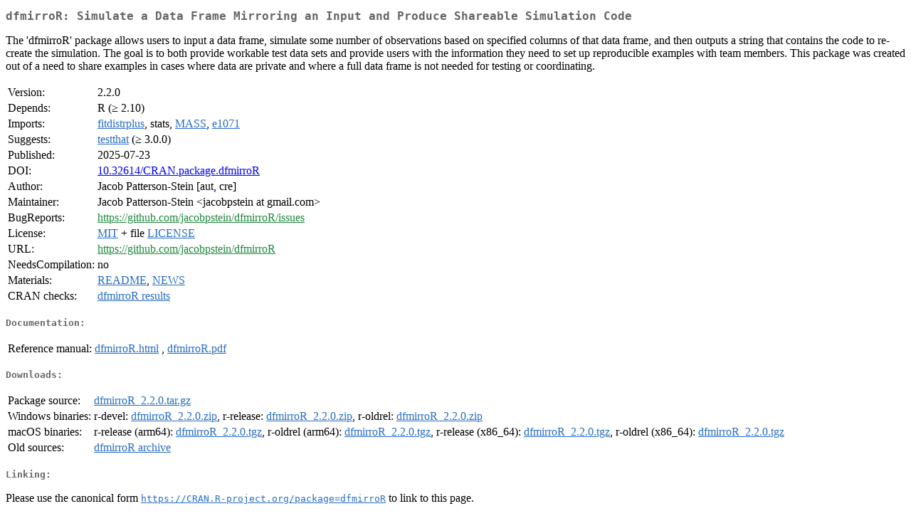

--- FILE ---
content_type: text/html
request_url: https://cran.r-project.org/web/packages/dfmirroR/index.html
body_size: 1606
content:
<!DOCTYPE html>
<html>
<head>
<title>CRAN: Package dfmirroR</title>
<link rel="canonical" href="https://CRAN.R-project.org/package=dfmirroR"/>
<link rel="stylesheet" type="text/css" href="../../CRAN_web.css" />
<meta http-equiv="Content-Type" content="text/html; charset=utf-8" />
<meta name="viewport" content="width=device-width, initial-scale=1.0, user-scalable=yes"/>
<meta name="citation_title" content="Simulate a Data Frame Mirroring an Input and Produce Shareable Simulation Code [R package dfmirroR version 2.2.0]" />
<meta name="citation_author" content="Jacob Patterson-Stein" />
<meta name="citation_publication_date" content="2025-07-23" />
<meta name="citation_public_url" content="https://CRAN.R-project.org/package=dfmirroR" />
<meta name="DC.identifier" content="https://CRAN.R-project.org/package=dfmirroR" />
<meta name="DC.publisher" content="Comprehensive R Archive Network (CRAN)" />
<meta name="twitter:card" content="summary" />
<meta property="og:title" content="dfmirroR: Simulate a Data Frame Mirroring an Input and Produce Shareable Simulation Code" />
<meta property="og:description" content="The 'dfmirroR' package allows users to input a data frame, simulate some number of observations based on specified columns of that data frame, and then outputs a string that contains the code to re-create the simulation. The goal is to both provide workable test data sets and provide users with the information they need to set up reproducible examples with team members. This package was created out of a need to share examples in cases where data are private and where a full data frame is not needed for testing or coordinating." />
<meta property="og:image" content="https://CRAN.R-project.org/CRANlogo.png" />
<meta property="og:type" content="website" />
<meta property="og:url" content="https://CRAN.R-project.org/package=dfmirroR" />
<style type="text/css">
  table td { vertical-align: top; }
</style>
</head>
<body>
<div class="container">
<h2>dfmirroR: Simulate a Data Frame Mirroring an Input and Produce Shareable
Simulation Code</h2>
<p>The 'dfmirroR' package allows users to input a data frame, simulate some number of observations based on specified columns of that data frame, and then outputs a string that contains the code to re-create the simulation. The goal is to both provide workable test data sets and provide users with the information they need to set up reproducible examples with team members. This package was created out of a need to share examples in cases where data are private and where a full data frame is not needed for testing or coordinating.</p>
<table>
<tr>
<td>Version:</td>
<td>2.2.0</td>
</tr>
<tr>
<td>Depends:</td>
<td>R (&ge; 2.10)</td>
</tr>
<tr>
<td>Imports:</td>
<td><a href="../fitdistrplus/index.html"><span class="CRAN">fitdistrplus</span></a>, stats, <a href="../MASS/index.html"><span class="CRAN">MASS</span></a>, <a href="../e1071/index.html"><span class="CRAN">e1071</span></a></td>
</tr>
<tr>
<td>Suggests:</td>
<td><a href="../testthat/index.html"><span class="CRAN">testthat</span></a> (&ge; 3.0.0)</td>
</tr>
<tr>
<td>Published:</td>
<td>2025-07-23</td>
</tr>
<tr>
<td>DOI:</td>
<td><a href="https://doi.org/10.32614/CRAN.package.dfmirroR">10.32614/CRAN.package.dfmirroR</a></td>
</tr>
<tr>
<td>Author:</td>
<td>Jacob Patterson-Stein [aut, cre]</td>
</tr>
<tr>
<td>Maintainer:</td>
<td>Jacob Patterson-Stein  &#x3c;&#x6a;&#x61;&#x63;&#x6f;&#x62;&#x70;&#x73;&#x74;&#x65;&#x69;&#x6e;&#x20;&#x61;&#x74;&#x20;&#x67;&#x6d;&#x61;&#x69;&#x6c;&#x2e;&#x63;&#x6f;&#x6d;&#x3e;</td>
</tr>
<tr>
<td>BugReports:</td>
<td><a href="https://github.com/jacobpstein/dfmirroR/issues" target="_top"><span class="GitHub">https://github.com/jacobpstein/dfmirroR/issues</span></a></td>
</tr>
<tr>
<td>License:</td>
<td><a href="../../licenses/MIT"><span class="CRAN">MIT</span></a> + file <a href="LICENSE"><span class="CRAN">LICENSE</span></a></td>
</tr>
<tr>
<td>URL:</td>
<td><a href="https://github.com/jacobpstein/dfmirroR" target="_top"><span class="GitHub">https://github.com/jacobpstein/dfmirroR</span></a></td>
</tr>
<tr>
<td>NeedsCompilation:</td>
<td>no</td>
</tr>
<tr>
<td>Materials:</td>
<td><a href="readme/README.html"><span class="CRAN">README</span></a>, <a href="news/news.html"><span class="CRAN">NEWS</span></a> </td>
</tr>
<tr>
<td>CRAN&nbsp;checks:</td>
<td><a href="../../checks/check_results_dfmirroR.html"><span class="CRAN">dfmirroR results</span></a></td>
</tr>
</table>
<h4>Documentation:</h4>
<table>
<tr>
<td>Reference&nbsp;manual:</td>
<td>
 <a href="refman/dfmirroR.html"><span class="CRAN">dfmirroR.html</span></a> ,  <a href="dfmirroR.pdf"><span class="CRAN">dfmirroR.pdf</span></a> 
</td>
</tr>
</table>
<h4>Downloads:</h4>
<table>
<tr>
<td> Package&nbsp;source: </td>
<td> <a href="../../../src/contrib/dfmirroR_2.2.0.tar.gz"> <span class="CRAN"> dfmirroR_2.2.0.tar.gz </span> </a> </td>
</tr>
<tr>
<td> Windows&nbsp;binaries: </td>
<td> r-devel: <a href="../../../bin/windows/contrib/4.6/dfmirroR_2.2.0.zip"><span class="CRAN">dfmirroR_2.2.0.zip</span></a>, r-release: <a href="../../../bin/windows/contrib/4.5/dfmirroR_2.2.0.zip"><span class="CRAN">dfmirroR_2.2.0.zip</span></a>, r-oldrel: <a href="../../../bin/windows/contrib/4.4/dfmirroR_2.2.0.zip"><span class="CRAN">dfmirroR_2.2.0.zip</span></a> </td>
</tr>
<tr>
<td> macOS&nbsp;binaries: </td>
<td> r-release (arm64): <a href="../../../bin/macosx/big-sur-arm64/contrib/4.5/dfmirroR_2.2.0.tgz"><span class="CRAN">dfmirroR_2.2.0.tgz</span></a>, r-oldrel (arm64): <a href="../../../bin/macosx/big-sur-arm64/contrib/4.4/dfmirroR_2.2.0.tgz"><span class="CRAN">dfmirroR_2.2.0.tgz</span></a>, r-release (x86_64): <a href="../../../bin/macosx/big-sur-x86_64/contrib/4.5/dfmirroR_2.2.0.tgz"><span class="CRAN">dfmirroR_2.2.0.tgz</span></a>, r-oldrel (x86_64): <a href="../../../bin/macosx/big-sur-x86_64/contrib/4.4/dfmirroR_2.2.0.tgz"><span class="CRAN">dfmirroR_2.2.0.tgz</span></a> </td>
</tr>
<tr>
<td> Old&nbsp;sources: </td>
<td> <a href="https://CRAN.R-project.org/src/contrib/Archive/dfmirroR"> <span class="CRAN"> dfmirroR archive </span> </a> </td>
</tr>
</table>
<h4>Linking:</h4>
<p>Please use the canonical form
<a href="https://CRAN.R-project.org/package=dfmirroR"><span class="CRAN"><samp>https://CRAN.R-project.org/package=dfmirroR</samp></span></a>
to link to this page.</p>
</div>
</body>
</html>
